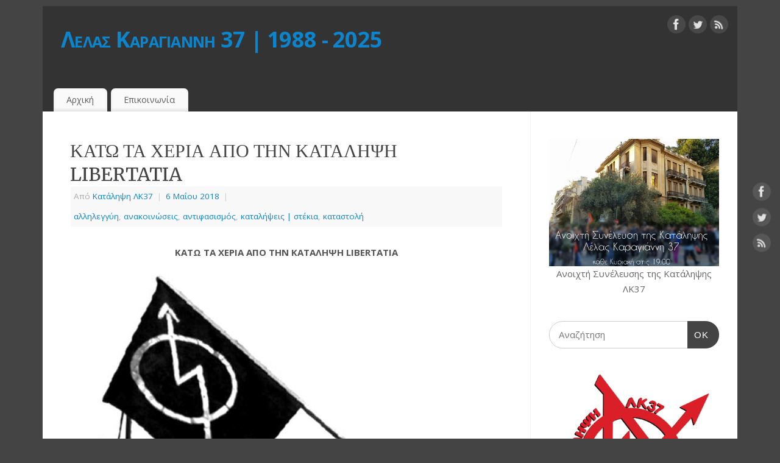

--- FILE ---
content_type: text/html; charset=UTF-8
request_url: http://lk37.squathost.com/2018/05/06/%CE%BA%CE%B1%CF%84%CF%89-%CF%84%CE%B1-%CF%87%CE%B5%CF%81%CE%B9%CE%B1-%CE%B1%CF%80%CE%BF-%CF%84%CE%B7%CE%BD-%CE%BA%CE%B1%CF%84%CE%B1%CE%BB%CE%B7%CF%88%CE%B7-libertatia-2/
body_size: 11755
content:
<!DOCTYPE html>
<html lang="el">
<head>
<meta http-equiv="Content-Type" content="text/html; charset=UTF-8" />
<meta name="viewport" content="width=device-width, user-scalable=no, initial-scale=1.0, minimum-scale=1.0, maximum-scale=1.0">
<link rel="profile" href="http://gmpg.org/xfn/11" />
<link rel="pingback" href="http://lk37.squathost.com/xmlrpc.php" />
<title>ΚΑΤΩ ΤΑ ΧΕΡΙΑ ΑΠΟ ΤΗΝ ΚΑΤΑΛΗΨΗ LIBERTATIA &#8211; Λέλας Καραγιάννη 37 | 1988 &#8211; 2025</title>
<meta name='robots' content='max-image-preview:large' />
<link rel='dns-prefetch' href='//fonts.googleapis.com' />
<link rel="alternate" type="application/rss+xml" title="Ροή RSS &raquo; Λέλας Καραγιάννη 37 | 1988 - 2025" href="http://lk37.squathost.com/feed/" />
<link rel="alternate" type="application/rss+xml" title="Ροή Σχολίων &raquo; Λέλας Καραγιάννη 37 | 1988 - 2025" href="http://lk37.squathost.com/comments/feed/" />
<link rel="alternate" type="application/rss+xml" title="Ροή Σχολίων Λέλας Καραγιάννη 37 | 1988 - 2025 &raquo; ΚΑΤΩ ΤΑ ΧΕΡΙΑ ΑΠΟ ΤΗΝ ΚΑΤΑΛΗΨΗ LIBERTATIA" href="http://lk37.squathost.com/2018/05/06/%ce%ba%ce%b1%cf%84%cf%89-%cf%84%ce%b1-%cf%87%ce%b5%cf%81%ce%b9%ce%b1-%ce%b1%cf%80%ce%bf-%cf%84%ce%b7%ce%bd-%ce%ba%ce%b1%cf%84%ce%b1%ce%bb%ce%b7%cf%88%ce%b7-libertatia-2/feed/" />
<script type="text/javascript">
window._wpemojiSettings = {"baseUrl":"https:\/\/s.w.org\/images\/core\/emoji\/14.0.0\/72x72\/","ext":".png","svgUrl":"https:\/\/s.w.org\/images\/core\/emoji\/14.0.0\/svg\/","svgExt":".svg","source":{"concatemoji":"http:\/\/lk37.squathost.com\/wp-includes\/js\/wp-emoji-release.min.js?ver=6.1.9"}};
/*! This file is auto-generated */
!function(e,a,t){var n,r,o,i=a.createElement("canvas"),p=i.getContext&&i.getContext("2d");function s(e,t){var a=String.fromCharCode,e=(p.clearRect(0,0,i.width,i.height),p.fillText(a.apply(this,e),0,0),i.toDataURL());return p.clearRect(0,0,i.width,i.height),p.fillText(a.apply(this,t),0,0),e===i.toDataURL()}function c(e){var t=a.createElement("script");t.src=e,t.defer=t.type="text/javascript",a.getElementsByTagName("head")[0].appendChild(t)}for(o=Array("flag","emoji"),t.supports={everything:!0,everythingExceptFlag:!0},r=0;r<o.length;r++)t.supports[o[r]]=function(e){if(p&&p.fillText)switch(p.textBaseline="top",p.font="600 32px Arial",e){case"flag":return s([127987,65039,8205,9895,65039],[127987,65039,8203,9895,65039])?!1:!s([55356,56826,55356,56819],[55356,56826,8203,55356,56819])&&!s([55356,57332,56128,56423,56128,56418,56128,56421,56128,56430,56128,56423,56128,56447],[55356,57332,8203,56128,56423,8203,56128,56418,8203,56128,56421,8203,56128,56430,8203,56128,56423,8203,56128,56447]);case"emoji":return!s([129777,127995,8205,129778,127999],[129777,127995,8203,129778,127999])}return!1}(o[r]),t.supports.everything=t.supports.everything&&t.supports[o[r]],"flag"!==o[r]&&(t.supports.everythingExceptFlag=t.supports.everythingExceptFlag&&t.supports[o[r]]);t.supports.everythingExceptFlag=t.supports.everythingExceptFlag&&!t.supports.flag,t.DOMReady=!1,t.readyCallback=function(){t.DOMReady=!0},t.supports.everything||(n=function(){t.readyCallback()},a.addEventListener?(a.addEventListener("DOMContentLoaded",n,!1),e.addEventListener("load",n,!1)):(e.attachEvent("onload",n),a.attachEvent("onreadystatechange",function(){"complete"===a.readyState&&t.readyCallback()})),(e=t.source||{}).concatemoji?c(e.concatemoji):e.wpemoji&&e.twemoji&&(c(e.twemoji),c(e.wpemoji)))}(window,document,window._wpemojiSettings);
</script>
<style type="text/css">
img.wp-smiley,
img.emoji {
	display: inline !important;
	border: none !important;
	box-shadow: none !important;
	height: 1em !important;
	width: 1em !important;
	margin: 0 0.07em !important;
	vertical-align: -0.1em !important;
	background: none !important;
	padding: 0 !important;
}
</style>
	<link rel='stylesheet' id='wp-block-library-css' href='http://lk37.squathost.com/wp-includes/css/dist/block-library/style.min.css?ver=6.1.9' type='text/css' media='all' />
<link rel='stylesheet' id='classic-theme-styles-css' href='http://lk37.squathost.com/wp-includes/css/classic-themes.min.css?ver=1' type='text/css' media='all' />
<style id='global-styles-inline-css' type='text/css'>
body{--wp--preset--color--black: #000000;--wp--preset--color--cyan-bluish-gray: #abb8c3;--wp--preset--color--white: #ffffff;--wp--preset--color--pale-pink: #f78da7;--wp--preset--color--vivid-red: #cf2e2e;--wp--preset--color--luminous-vivid-orange: #ff6900;--wp--preset--color--luminous-vivid-amber: #fcb900;--wp--preset--color--light-green-cyan: #7bdcb5;--wp--preset--color--vivid-green-cyan: #00d084;--wp--preset--color--pale-cyan-blue: #8ed1fc;--wp--preset--color--vivid-cyan-blue: #0693e3;--wp--preset--color--vivid-purple: #9b51e0;--wp--preset--gradient--vivid-cyan-blue-to-vivid-purple: linear-gradient(135deg,rgba(6,147,227,1) 0%,rgb(155,81,224) 100%);--wp--preset--gradient--light-green-cyan-to-vivid-green-cyan: linear-gradient(135deg,rgb(122,220,180) 0%,rgb(0,208,130) 100%);--wp--preset--gradient--luminous-vivid-amber-to-luminous-vivid-orange: linear-gradient(135deg,rgba(252,185,0,1) 0%,rgba(255,105,0,1) 100%);--wp--preset--gradient--luminous-vivid-orange-to-vivid-red: linear-gradient(135deg,rgba(255,105,0,1) 0%,rgb(207,46,46) 100%);--wp--preset--gradient--very-light-gray-to-cyan-bluish-gray: linear-gradient(135deg,rgb(238,238,238) 0%,rgb(169,184,195) 100%);--wp--preset--gradient--cool-to-warm-spectrum: linear-gradient(135deg,rgb(74,234,220) 0%,rgb(151,120,209) 20%,rgb(207,42,186) 40%,rgb(238,44,130) 60%,rgb(251,105,98) 80%,rgb(254,248,76) 100%);--wp--preset--gradient--blush-light-purple: linear-gradient(135deg,rgb(255,206,236) 0%,rgb(152,150,240) 100%);--wp--preset--gradient--blush-bordeaux: linear-gradient(135deg,rgb(254,205,165) 0%,rgb(254,45,45) 50%,rgb(107,0,62) 100%);--wp--preset--gradient--luminous-dusk: linear-gradient(135deg,rgb(255,203,112) 0%,rgb(199,81,192) 50%,rgb(65,88,208) 100%);--wp--preset--gradient--pale-ocean: linear-gradient(135deg,rgb(255,245,203) 0%,rgb(182,227,212) 50%,rgb(51,167,181) 100%);--wp--preset--gradient--electric-grass: linear-gradient(135deg,rgb(202,248,128) 0%,rgb(113,206,126) 100%);--wp--preset--gradient--midnight: linear-gradient(135deg,rgb(2,3,129) 0%,rgb(40,116,252) 100%);--wp--preset--duotone--dark-grayscale: url('#wp-duotone-dark-grayscale');--wp--preset--duotone--grayscale: url('#wp-duotone-grayscale');--wp--preset--duotone--purple-yellow: url('#wp-duotone-purple-yellow');--wp--preset--duotone--blue-red: url('#wp-duotone-blue-red');--wp--preset--duotone--midnight: url('#wp-duotone-midnight');--wp--preset--duotone--magenta-yellow: url('#wp-duotone-magenta-yellow');--wp--preset--duotone--purple-green: url('#wp-duotone-purple-green');--wp--preset--duotone--blue-orange: url('#wp-duotone-blue-orange');--wp--preset--font-size--small: 13px;--wp--preset--font-size--medium: 20px;--wp--preset--font-size--large: 36px;--wp--preset--font-size--x-large: 42px;--wp--preset--spacing--20: 0.44rem;--wp--preset--spacing--30: 0.67rem;--wp--preset--spacing--40: 1rem;--wp--preset--spacing--50: 1.5rem;--wp--preset--spacing--60: 2.25rem;--wp--preset--spacing--70: 3.38rem;--wp--preset--spacing--80: 5.06rem;}:where(.is-layout-flex){gap: 0.5em;}body .is-layout-flow > .alignleft{float: left;margin-inline-start: 0;margin-inline-end: 2em;}body .is-layout-flow > .alignright{float: right;margin-inline-start: 2em;margin-inline-end: 0;}body .is-layout-flow > .aligncenter{margin-left: auto !important;margin-right: auto !important;}body .is-layout-constrained > .alignleft{float: left;margin-inline-start: 0;margin-inline-end: 2em;}body .is-layout-constrained > .alignright{float: right;margin-inline-start: 2em;margin-inline-end: 0;}body .is-layout-constrained > .aligncenter{margin-left: auto !important;margin-right: auto !important;}body .is-layout-constrained > :where(:not(.alignleft):not(.alignright):not(.alignfull)){max-width: var(--wp--style--global--content-size);margin-left: auto !important;margin-right: auto !important;}body .is-layout-constrained > .alignwide{max-width: var(--wp--style--global--wide-size);}body .is-layout-flex{display: flex;}body .is-layout-flex{flex-wrap: wrap;align-items: center;}body .is-layout-flex > *{margin: 0;}:where(.wp-block-columns.is-layout-flex){gap: 2em;}.has-black-color{color: var(--wp--preset--color--black) !important;}.has-cyan-bluish-gray-color{color: var(--wp--preset--color--cyan-bluish-gray) !important;}.has-white-color{color: var(--wp--preset--color--white) !important;}.has-pale-pink-color{color: var(--wp--preset--color--pale-pink) !important;}.has-vivid-red-color{color: var(--wp--preset--color--vivid-red) !important;}.has-luminous-vivid-orange-color{color: var(--wp--preset--color--luminous-vivid-orange) !important;}.has-luminous-vivid-amber-color{color: var(--wp--preset--color--luminous-vivid-amber) !important;}.has-light-green-cyan-color{color: var(--wp--preset--color--light-green-cyan) !important;}.has-vivid-green-cyan-color{color: var(--wp--preset--color--vivid-green-cyan) !important;}.has-pale-cyan-blue-color{color: var(--wp--preset--color--pale-cyan-blue) !important;}.has-vivid-cyan-blue-color{color: var(--wp--preset--color--vivid-cyan-blue) !important;}.has-vivid-purple-color{color: var(--wp--preset--color--vivid-purple) !important;}.has-black-background-color{background-color: var(--wp--preset--color--black) !important;}.has-cyan-bluish-gray-background-color{background-color: var(--wp--preset--color--cyan-bluish-gray) !important;}.has-white-background-color{background-color: var(--wp--preset--color--white) !important;}.has-pale-pink-background-color{background-color: var(--wp--preset--color--pale-pink) !important;}.has-vivid-red-background-color{background-color: var(--wp--preset--color--vivid-red) !important;}.has-luminous-vivid-orange-background-color{background-color: var(--wp--preset--color--luminous-vivid-orange) !important;}.has-luminous-vivid-amber-background-color{background-color: var(--wp--preset--color--luminous-vivid-amber) !important;}.has-light-green-cyan-background-color{background-color: var(--wp--preset--color--light-green-cyan) !important;}.has-vivid-green-cyan-background-color{background-color: var(--wp--preset--color--vivid-green-cyan) !important;}.has-pale-cyan-blue-background-color{background-color: var(--wp--preset--color--pale-cyan-blue) !important;}.has-vivid-cyan-blue-background-color{background-color: var(--wp--preset--color--vivid-cyan-blue) !important;}.has-vivid-purple-background-color{background-color: var(--wp--preset--color--vivid-purple) !important;}.has-black-border-color{border-color: var(--wp--preset--color--black) !important;}.has-cyan-bluish-gray-border-color{border-color: var(--wp--preset--color--cyan-bluish-gray) !important;}.has-white-border-color{border-color: var(--wp--preset--color--white) !important;}.has-pale-pink-border-color{border-color: var(--wp--preset--color--pale-pink) !important;}.has-vivid-red-border-color{border-color: var(--wp--preset--color--vivid-red) !important;}.has-luminous-vivid-orange-border-color{border-color: var(--wp--preset--color--luminous-vivid-orange) !important;}.has-luminous-vivid-amber-border-color{border-color: var(--wp--preset--color--luminous-vivid-amber) !important;}.has-light-green-cyan-border-color{border-color: var(--wp--preset--color--light-green-cyan) !important;}.has-vivid-green-cyan-border-color{border-color: var(--wp--preset--color--vivid-green-cyan) !important;}.has-pale-cyan-blue-border-color{border-color: var(--wp--preset--color--pale-cyan-blue) !important;}.has-vivid-cyan-blue-border-color{border-color: var(--wp--preset--color--vivid-cyan-blue) !important;}.has-vivid-purple-border-color{border-color: var(--wp--preset--color--vivid-purple) !important;}.has-vivid-cyan-blue-to-vivid-purple-gradient-background{background: var(--wp--preset--gradient--vivid-cyan-blue-to-vivid-purple) !important;}.has-light-green-cyan-to-vivid-green-cyan-gradient-background{background: var(--wp--preset--gradient--light-green-cyan-to-vivid-green-cyan) !important;}.has-luminous-vivid-amber-to-luminous-vivid-orange-gradient-background{background: var(--wp--preset--gradient--luminous-vivid-amber-to-luminous-vivid-orange) !important;}.has-luminous-vivid-orange-to-vivid-red-gradient-background{background: var(--wp--preset--gradient--luminous-vivid-orange-to-vivid-red) !important;}.has-very-light-gray-to-cyan-bluish-gray-gradient-background{background: var(--wp--preset--gradient--very-light-gray-to-cyan-bluish-gray) !important;}.has-cool-to-warm-spectrum-gradient-background{background: var(--wp--preset--gradient--cool-to-warm-spectrum) !important;}.has-blush-light-purple-gradient-background{background: var(--wp--preset--gradient--blush-light-purple) !important;}.has-blush-bordeaux-gradient-background{background: var(--wp--preset--gradient--blush-bordeaux) !important;}.has-luminous-dusk-gradient-background{background: var(--wp--preset--gradient--luminous-dusk) !important;}.has-pale-ocean-gradient-background{background: var(--wp--preset--gradient--pale-ocean) !important;}.has-electric-grass-gradient-background{background: var(--wp--preset--gradient--electric-grass) !important;}.has-midnight-gradient-background{background: var(--wp--preset--gradient--midnight) !important;}.has-small-font-size{font-size: var(--wp--preset--font-size--small) !important;}.has-medium-font-size{font-size: var(--wp--preset--font-size--medium) !important;}.has-large-font-size{font-size: var(--wp--preset--font-size--large) !important;}.has-x-large-font-size{font-size: var(--wp--preset--font-size--x-large) !important;}
.wp-block-navigation a:where(:not(.wp-element-button)){color: inherit;}
:where(.wp-block-columns.is-layout-flex){gap: 2em;}
.wp-block-pullquote{font-size: 1.5em;line-height: 1.6;}
</style>
<link rel='stylesheet' id='mantra-style-css' href='http://lk37.squathost.com/wp-content/themes/mantra/style.css?ver=3.3.1' type='text/css' media='all' />
<style id='mantra-style-inline-css' type='text/css'>
 #wrapper { max-width: 1140px; } #content { width: 100%; max-width:800px; max-width: calc( 100% - 340px ); } #primary, #secondary { width:340px; } #primary .widget-title, #secondary .widget-title { margin-right: -2em; text-align: left; } html { font-size:15px; } body, input, textarea {font-family:"Open Sans"; } #content h1.entry-title a, #content h2.entry-title a, #content h1.entry-title, #content h2.entry-title, #front-text1 h2, #front-text2 h2 {font-family: "Merriweather"; } .widget-area {font-family:"Open Sans"; } .entry-content h1, .entry-content h2, .entry-content h3, .entry-content h4, .entry-content h5, .entry-content h6 {font-family:"Merriweather"; } .nocomments, .nocomments2 {display:none;} #header-container > div { margin-top:30px; } #header-container > div { margin-left:30px; } body { background-color:#444444 !important; } #header { background-color:#333333; } #footer { background-color:#222222; } #footer2 { background-color:#171717; } #site-title span a { color:#0D85CC; } #site-description { color:#999999; } #content, .column-text, #front-text3, #front-text4 { color:#555555 ;} .widget-area a:link, .widget-area a:visited, a:link, a:visited ,#searchform #s:hover, #container #s:hover, #access a:hover, #wp-calendar tbody td a, #site-info a, #site-copyright a, #access li:hover > a, #access ul ul:hover > a { color:#0D85CC; } a:hover, .entry-meta a:hover, .entry-utility a:hover, .widget-area a:hover { color:#12a7ff; } #content .entry-title a, #content .entry-title, #content h1, #content h2, #content h3, #content h4, #content h5, #content h6 { color:#444444; } #content .entry-title a:hover { color:#000000; } .widget-title { background-color:#444444; } .widget-title { color:#FFFFFF; } #footer-widget-area .widget-title { color:#FFFFFF; } #footer-widget-area a { color:#666666; } #footer-widget-area a:hover { color:#888888; } #content .wp-caption { background-image:url(http://lk37.squathost.com/wp-content/themes/mantra/resources/images/pins/Pin2.png); } .entry-content p:not(:last-child), .entry-content ul, .entry-summary ul, .entry-content ol, .entry-summary ol { margin-bottom:1.5em;} .entry-meta .entry-time { display:none; } #branding { height:125px ;} 
/* Mantra Custom CSS */ 
</style>
<link rel='stylesheet' id='mantra-googlefont-css' href='//fonts.googleapis.com/css?family=Open+Sans%3A400%2C700&#038;ver=6.1.9' type='text/css' media='all' />
<link rel='stylesheet' id='mantra-googlefont-title-css' href='//fonts.googleapis.com/css?family=Merriweather%3A400%2C700&#038;ver=6.1.9' type='text/css' media='all' />
<link rel='stylesheet' id='mantra-googlefont-side-css' href='//fonts.googleapis.com/css?family=Open+Sans%3A400%2C700&#038;ver=6.1.9' type='text/css' media='all' />
<link rel='stylesheet' id='mantra-googlefont-headings-css' href='//fonts.googleapis.com/css?family=Merriweather%3A400%2C700&#038;ver=6.1.9' type='text/css' media='all' />
<link rel='stylesheet' id='mantra-mobile-css' href='http://lk37.squathost.com/wp-content/themes/mantra/resources/css/style-mobile.css?ver=3.3.1' type='text/css' media='all' />
<script type='text/javascript' src='http://lk37.squathost.com/wp-includes/js/jquery/jquery.min.js?ver=3.6.1' id='jquery-core-js'></script>
<script type='text/javascript' src='http://lk37.squathost.com/wp-includes/js/jquery/jquery-migrate.min.js?ver=3.3.2' id='jquery-migrate-js'></script>
<script type='text/javascript' id='mantra-frontend-js-extra'>
/* <![CDATA[ */
var mantra_options = {"responsive":"1","image_class":"imageNone","equalize_sidebars":"0"};
/* ]]> */
</script>
<script type='text/javascript' src='http://lk37.squathost.com/wp-content/themes/mantra/resources/js/frontend.js?ver=3.3.1' id='mantra-frontend-js'></script>
<link rel="https://api.w.org/" href="http://lk37.squathost.com/wp-json/" /><link rel="alternate" type="application/json" href="http://lk37.squathost.com/wp-json/wp/v2/posts/904" /><link rel="EditURI" type="application/rsd+xml" title="RSD" href="http://lk37.squathost.com/xmlrpc.php?rsd" />
<link rel="wlwmanifest" type="application/wlwmanifest+xml" href="http://lk37.squathost.com/wp-includes/wlwmanifest.xml" />
<meta name="generator" content="WordPress 6.1.9" />
<link rel="canonical" href="http://lk37.squathost.com/2018/05/06/%ce%ba%ce%b1%cf%84%cf%89-%cf%84%ce%b1-%cf%87%ce%b5%cf%81%ce%b9%ce%b1-%ce%b1%cf%80%ce%bf-%cf%84%ce%b7%ce%bd-%ce%ba%ce%b1%cf%84%ce%b1%ce%bb%ce%b7%cf%88%ce%b7-libertatia-2/" />
<link rel='shortlink' href='http://lk37.squathost.com/?p=904' />
<link rel="alternate" type="application/json+oembed" href="http://lk37.squathost.com/wp-json/oembed/1.0/embed?url=http%3A%2F%2Flk37.squathost.com%2F2018%2F05%2F06%2F%25ce%25ba%25ce%25b1%25cf%2584%25cf%2589-%25cf%2584%25ce%25b1-%25cf%2587%25ce%25b5%25cf%2581%25ce%25b9%25ce%25b1-%25ce%25b1%25cf%2580%25ce%25bf-%25cf%2584%25ce%25b7%25ce%25bd-%25ce%25ba%25ce%25b1%25cf%2584%25ce%25b1%25ce%25bb%25ce%25b7%25cf%2588%25ce%25b7-libertatia-2%2F" />
<link rel="alternate" type="text/xml+oembed" href="http://lk37.squathost.com/wp-json/oembed/1.0/embed?url=http%3A%2F%2Flk37.squathost.com%2F2018%2F05%2F06%2F%25ce%25ba%25ce%25b1%25cf%2584%25cf%2589-%25cf%2584%25ce%25b1-%25cf%2587%25ce%25b5%25cf%2581%25ce%25b9%25ce%25b1-%25ce%25b1%25cf%2580%25ce%25bf-%25cf%2584%25ce%25b7%25ce%25bd-%25ce%25ba%25ce%25b1%25cf%2584%25ce%25b1%25ce%25bb%25ce%25b7%25cf%2588%25ce%25b7-libertatia-2%2F&#038;format=xml" />
<!--[if lte IE 8]> <style type="text/css" media="screen"> #access ul li, .edit-link a , #footer-widget-area .widget-title, .entry-meta,.entry-meta .comments-link, .short-button-light, .short-button-dark ,.short-button-color ,blockquote { position:relative; behavior: url(http://lk37.squathost.com/wp-content/themes/mantra/resources/js/PIE/PIE.php); } #access ul ul { -pie-box-shadow:0px 5px 5px #999; } #access ul li.current_page_item, #access ul li.current-menu-item , #access ul li ,#access ul ul ,#access ul ul li, .commentlist li.comment ,.commentlist .avatar, .nivo-caption, .theme-default .nivoSlider { behavior: url(http://lk37.squathost.com/wp-content/themes/mantra/resources/js/PIE/PIE.php); } </style> <![endif]--><style type="text/css" id="custom-background-css">
body.custom-background { background-color: #ffffff; }
</style>
	<link rel="icon" href="http://lk37.squathost.com/wp-content/uploads/cropped-Λογοτυπο-ΛΚ37-NoPasaran-PNGSite-32x32.png" sizes="32x32" />
<link rel="icon" href="http://lk37.squathost.com/wp-content/uploads/cropped-Λογοτυπο-ΛΚ37-NoPasaran-PNGSite-192x192.png" sizes="192x192" />
<link rel="apple-touch-icon" href="http://lk37.squathost.com/wp-content/uploads/cropped-Λογοτυπο-ΛΚ37-NoPasaran-PNGSite-180x180.png" />
<meta name="msapplication-TileImage" content="http://lk37.squathost.com/wp-content/uploads/cropped-Λογοτυπο-ΛΚ37-NoPasaran-PNGSite-270x270.png" />
<!--[if lt IE 9]>
	<script>
	document.createElement('header');
	document.createElement('nav');
	document.createElement('section');
	document.createElement('article');
	document.createElement('aside');
	document.createElement('footer');
	document.createElement('hgroup');
	</script>
	<![endif]--> </head>
<body class="post-template-default single single-post postid-904 single-format-standard custom-background mantra-image-none mantra-caption-light mantra-hratio-0 mantra-sidebar-right mantra-menu-left">
	<svg xmlns="http://www.w3.org/2000/svg" viewBox="0 0 0 0" width="0" height="0" focusable="false" role="none" style="visibility: hidden; position: absolute; left: -9999px; overflow: hidden;" ><defs><filter id="wp-duotone-dark-grayscale"><feColorMatrix color-interpolation-filters="sRGB" type="matrix" values=" .299 .587 .114 0 0 .299 .587 .114 0 0 .299 .587 .114 0 0 .299 .587 .114 0 0 " /><feComponentTransfer color-interpolation-filters="sRGB" ><feFuncR type="table" tableValues="0 0.49803921568627" /><feFuncG type="table" tableValues="0 0.49803921568627" /><feFuncB type="table" tableValues="0 0.49803921568627" /><feFuncA type="table" tableValues="1 1" /></feComponentTransfer><feComposite in2="SourceGraphic" operator="in" /></filter></defs></svg><svg xmlns="http://www.w3.org/2000/svg" viewBox="0 0 0 0" width="0" height="0" focusable="false" role="none" style="visibility: hidden; position: absolute; left: -9999px; overflow: hidden;" ><defs><filter id="wp-duotone-grayscale"><feColorMatrix color-interpolation-filters="sRGB" type="matrix" values=" .299 .587 .114 0 0 .299 .587 .114 0 0 .299 .587 .114 0 0 .299 .587 .114 0 0 " /><feComponentTransfer color-interpolation-filters="sRGB" ><feFuncR type="table" tableValues="0 1" /><feFuncG type="table" tableValues="0 1" /><feFuncB type="table" tableValues="0 1" /><feFuncA type="table" tableValues="1 1" /></feComponentTransfer><feComposite in2="SourceGraphic" operator="in" /></filter></defs></svg><svg xmlns="http://www.w3.org/2000/svg" viewBox="0 0 0 0" width="0" height="0" focusable="false" role="none" style="visibility: hidden; position: absolute; left: -9999px; overflow: hidden;" ><defs><filter id="wp-duotone-purple-yellow"><feColorMatrix color-interpolation-filters="sRGB" type="matrix" values=" .299 .587 .114 0 0 .299 .587 .114 0 0 .299 .587 .114 0 0 .299 .587 .114 0 0 " /><feComponentTransfer color-interpolation-filters="sRGB" ><feFuncR type="table" tableValues="0.54901960784314 0.98823529411765" /><feFuncG type="table" tableValues="0 1" /><feFuncB type="table" tableValues="0.71764705882353 0.25490196078431" /><feFuncA type="table" tableValues="1 1" /></feComponentTransfer><feComposite in2="SourceGraphic" operator="in" /></filter></defs></svg><svg xmlns="http://www.w3.org/2000/svg" viewBox="0 0 0 0" width="0" height="0" focusable="false" role="none" style="visibility: hidden; position: absolute; left: -9999px; overflow: hidden;" ><defs><filter id="wp-duotone-blue-red"><feColorMatrix color-interpolation-filters="sRGB" type="matrix" values=" .299 .587 .114 0 0 .299 .587 .114 0 0 .299 .587 .114 0 0 .299 .587 .114 0 0 " /><feComponentTransfer color-interpolation-filters="sRGB" ><feFuncR type="table" tableValues="0 1" /><feFuncG type="table" tableValues="0 0.27843137254902" /><feFuncB type="table" tableValues="0.5921568627451 0.27843137254902" /><feFuncA type="table" tableValues="1 1" /></feComponentTransfer><feComposite in2="SourceGraphic" operator="in" /></filter></defs></svg><svg xmlns="http://www.w3.org/2000/svg" viewBox="0 0 0 0" width="0" height="0" focusable="false" role="none" style="visibility: hidden; position: absolute; left: -9999px; overflow: hidden;" ><defs><filter id="wp-duotone-midnight"><feColorMatrix color-interpolation-filters="sRGB" type="matrix" values=" .299 .587 .114 0 0 .299 .587 .114 0 0 .299 .587 .114 0 0 .299 .587 .114 0 0 " /><feComponentTransfer color-interpolation-filters="sRGB" ><feFuncR type="table" tableValues="0 0" /><feFuncG type="table" tableValues="0 0.64705882352941" /><feFuncB type="table" tableValues="0 1" /><feFuncA type="table" tableValues="1 1" /></feComponentTransfer><feComposite in2="SourceGraphic" operator="in" /></filter></defs></svg><svg xmlns="http://www.w3.org/2000/svg" viewBox="0 0 0 0" width="0" height="0" focusable="false" role="none" style="visibility: hidden; position: absolute; left: -9999px; overflow: hidden;" ><defs><filter id="wp-duotone-magenta-yellow"><feColorMatrix color-interpolation-filters="sRGB" type="matrix" values=" .299 .587 .114 0 0 .299 .587 .114 0 0 .299 .587 .114 0 0 .299 .587 .114 0 0 " /><feComponentTransfer color-interpolation-filters="sRGB" ><feFuncR type="table" tableValues="0.78039215686275 1" /><feFuncG type="table" tableValues="0 0.94901960784314" /><feFuncB type="table" tableValues="0.35294117647059 0.47058823529412" /><feFuncA type="table" tableValues="1 1" /></feComponentTransfer><feComposite in2="SourceGraphic" operator="in" /></filter></defs></svg><svg xmlns="http://www.w3.org/2000/svg" viewBox="0 0 0 0" width="0" height="0" focusable="false" role="none" style="visibility: hidden; position: absolute; left: -9999px; overflow: hidden;" ><defs><filter id="wp-duotone-purple-green"><feColorMatrix color-interpolation-filters="sRGB" type="matrix" values=" .299 .587 .114 0 0 .299 .587 .114 0 0 .299 .587 .114 0 0 .299 .587 .114 0 0 " /><feComponentTransfer color-interpolation-filters="sRGB" ><feFuncR type="table" tableValues="0.65098039215686 0.40392156862745" /><feFuncG type="table" tableValues="0 1" /><feFuncB type="table" tableValues="0.44705882352941 0.4" /><feFuncA type="table" tableValues="1 1" /></feComponentTransfer><feComposite in2="SourceGraphic" operator="in" /></filter></defs></svg><svg xmlns="http://www.w3.org/2000/svg" viewBox="0 0 0 0" width="0" height="0" focusable="false" role="none" style="visibility: hidden; position: absolute; left: -9999px; overflow: hidden;" ><defs><filter id="wp-duotone-blue-orange"><feColorMatrix color-interpolation-filters="sRGB" type="matrix" values=" .299 .587 .114 0 0 .299 .587 .114 0 0 .299 .587 .114 0 0 .299 .587 .114 0 0 " /><feComponentTransfer color-interpolation-filters="sRGB" ><feFuncR type="table" tableValues="0.098039215686275 1" /><feFuncG type="table" tableValues="0 0.66274509803922" /><feFuncB type="table" tableValues="0.84705882352941 0.41960784313725" /><feFuncA type="table" tableValues="1 1" /></feComponentTransfer><feComposite in2="SourceGraphic" operator="in" /></filter></defs></svg>    <div id="toTop"><i class="crycon-back2top"></i> </div>
		
<div id="wrapper" class="hfeed">


<header id="header">

		<div id="masthead">

			<div id="branding" role="banner" >

				
	<div id="header-container">

				<div>
				<div id="site-title">
					<span> <a href="http://lk37.squathost.com/" title="Λέλας Καραγιάννη 37 | 1988 &#8211; 2025" rel="home">Λέλας Καραγιάννη 37 | 1988 - 2025</a> </span>
				</div>
				<div id="site-description" ></div>
			</div> 	<div class="socials" id="sheader">
	
			<a target="_blank" rel="nofollow" href="https://www.facebook.com/Profile_or_Page" class="socialicons social-Facebook" title="Facebook">
				<img alt="Facebook" src="http://lk37.squathost.com/wp-content/themes/mantra/resources/images/socials/Facebook.png" />
			</a>
            
			<a target="_blank" rel="nofollow" href="https://twitter.com/username" class="socialicons social-Twitter" title="Twitter">
				<img alt="Twitter" src="http://lk37.squathost.com/wp-content/themes/mantra/resources/images/socials/Twitter.png" />
			</a>
            
			<a target="_blank" rel="nofollow" href="http://mydomain.tld/feed/" class="socialicons social-RSS" title="RSS">
				<img alt="RSS" src="http://lk37.squathost.com/wp-content/themes/mantra/resources/images/socials/RSS.png" />
			</a>
            	</div>
		</div> <!-- #header-container -->
					<div style="clear:both;"></div>

			</div><!-- #branding -->

            <a id="nav-toggle"><span>&nbsp; Μενού</span></a>
			<nav id="access" class="jssafe" role="navigation">

					<div class="skip-link screen-reader-text"><a href="#content" title="Μετάβαση στο περιεχόμενο">Μετάβαση στο περιεχόμενο</a></div>
	<div class="menu"><ul id="prime_nav" class="menu"><li id="menu-item-3087" class="menu-item menu-item-type-custom menu-item-object-custom menu-item-home menu-item-3087"><a href="https://lk37.squathost.com">Αρχική</a></li>
<li id="menu-item-3088" class="menu-item menu-item-type-post_type menu-item-object-page menu-item-3088"><a href="http://lk37.squathost.com/%ce%b5%cf%80%ce%b9%ce%ba%ce%bf%ce%b9%ce%bd%cf%89%ce%bd%ce%af%ce%b1/">Επικοινωνία</a></li>
</ul></div>
			</nav><!-- #access -->

		</div><!-- #masthead -->

	<div style="clear:both;"> </div>

</header><!-- #header -->
<div id="main" class="main">
	<div  id="forbottom" >
			<div class="socials" id="smenur">
	
			<a target="_blank" rel="nofollow" href="https://www.facebook.com/Profile_or_Page" class="socialicons social-Facebook" title="Facebook">
				<img alt="Facebook" src="http://lk37.squathost.com/wp-content/themes/mantra/resources/images/socials/Facebook.png" />
			</a>
            
			<a target="_blank" rel="nofollow" href="https://twitter.com/username" class="socialicons social-Twitter" title="Twitter">
				<img alt="Twitter" src="http://lk37.squathost.com/wp-content/themes/mantra/resources/images/socials/Twitter.png" />
			</a>
            
			<a target="_blank" rel="nofollow" href="http://mydomain.tld/feed/" class="socialicons social-RSS" title="RSS">
				<img alt="RSS" src="http://lk37.squathost.com/wp-content/themes/mantra/resources/images/socials/RSS.png" />
			</a>
            	</div>
	
		<div style="clear:both;"> </div>

		
		<section id="container">
			<div id="content" role="main">

			

				<div id="nav-above" class="navigation">
					<div class="nav-previous"><a href="http://lk37.squathost.com/2018/05/02/%ce%b5%ce%ba%ce%b4%ce%b7%ce%bb%cf%89%cf%83%ce%b7-%ce%bf%ce%bc%ce%ac%ce%b4%ce%b1-%ce%b5%ce%bd%ce%ac%ce%bd%cf%84%ce%b9%ce%b1-%cf%83%cf%84%ce%b7%ce%bd-%cf%80%ce%b1%cf%84%cf%81%ce%b9%ce%b1%cf%81%cf%87/" rel="prev"><span class="meta-nav">&laquo;</span> ΕΚΔΗΛΩΣΗ της ομάδας ενάντια στην Πατριαρχία &#8211; Αναρχική Πολιτική Οργάνωση</a></div>
					<div class="nav-next"><a href="http://lk37.squathost.com/2018/05/15/%ce%b1%ce%bb%ce%bb%ce%b7%ce%bb%ce%b5%ce%b3%ce%b3%cf%8d%ce%b7-%cf%83%cf%84%ce%b7%ce%bd-%ce%bc%ce%b1%cf%87%cf%8c%ce%bc%ce%b5%ce%bd%ce%b7-%cf%80%ce%b1%ce%bb%ce%b1%ce%b9%cf%83%cf%84%ce%af%ce%bd%ce%b7/" rel="next">Αλληλεγγύη στην μαχόμενη Παλαιστίνη <span class="meta-nav">&raquo;</span></a></div>
				</div><!-- #nav-above -->

				<article id="post-904" class="post-904 post type-post status-publish format-standard hentry category-20 category-19 category-3 category-4 category-15">
					<h1 class="entry-title">ΚΑΤΩ ΤΑ ΧΕΡΙΑ ΑΠΟ ΤΗΝ ΚΑΤΑΛΗΨΗ LIBERTATIA</h1>
										<div class="entry-meta">
						 <span class="author vcard" > Από <a class="url fn n" rel="author" href="http://lk37.squathost.com/author/adm3n_l3las/" title="Δείτε όλα τα άρθρα από Κατάληψη ΛΚ37">Κατάληψη ΛΚ37</a> <span class="bl_sep">|</span></span>  <time class="onDate date published" datetime="2018-05-06T16:27:07+03:00"> <a href="http://lk37.squathost.com/2018/05/06/%ce%ba%ce%b1%cf%84%cf%89-%cf%84%ce%b1-%cf%87%ce%b5%cf%81%ce%b9%ce%b1-%ce%b1%cf%80%ce%bf-%cf%84%ce%b7%ce%bd-%ce%ba%ce%b1%cf%84%ce%b1%ce%bb%ce%b7%cf%88%ce%b7-libertatia-2/" title="16:27" rel="bookmark"><span class="entry-date">6 Μαΐου 2018</span> <span class="entry-time"> - 16:27</span></a> </time><span class="bl_sep">|</span><time class="updated"  datetime="2018-05-06T16:29:44+03:00">6 Μαΐου 2018</time> <span class="bl_categ"> <a href="http://lk37.squathost.com/category/%ce%b1%ce%bb%ce%bb%ce%b7%ce%bb%ce%b5%ce%b3%ce%b3%cf%85%ce%b7/" rel="tag">αλληλεγγύη</a>, <a href="http://lk37.squathost.com/category/%ce%b1%ce%bd%ce%b1%ce%ba%ce%bf%ce%b9%ce%bd%cf%89%cf%83%ce%b5%ce%b9%cf%83/" rel="tag">ανακοινώσεις</a>, <a href="http://lk37.squathost.com/category/%ce%b1%ce%bd%cf%84%ce%b9%cf%86%ce%b1%cf%83%ce%b9%cf%83%ce%bc%ce%bf%cf%83/" rel="tag">αντιφασισμός</a>, <a href="http://lk37.squathost.com/category/%ce%ba%ce%b1%cf%84%ce%b1%ce%bb%ce%b7%cf%88%ce%b5%ce%b9%cf%83/" rel="tag">καταλήψεις | στέκια</a>, <a href="http://lk37.squathost.com/category/%ce%ba%ce%b1%cf%84%ce%b1%cf%83%cf%84%ce%bf%ce%bb%ce%b7/" rel="tag">καταστολή</a> </span>  					</div><!-- .entry-meta -->

					<div class="entry-content">
						<p style="text-align: center;"><strong>ΚΑΤΩ ΤΑ ΧΕΡΙΑ ΑΠΟ ΤΗΝ ΚΑΤΑΛΗΨΗ </strong><strong>LIBERTATIA</strong></p>
<p><a href="http://lk37.squathost.com/wp-content/uploads/l_lelas.jpg"><img decoding="async" class="aligncenter size-full wp-image-80" src="http://lk37.squathost.com/wp-content/uploads/l_lelas.jpg" alt="" width="627" height="431" srcset="http://lk37.squathost.com/wp-content/uploads/l_lelas.jpg 627w, http://lk37.squathost.com/wp-content/uploads/l_lelas-300x206.jpg 300w" sizes="(max-width: 627px) 100vw, 627px" /></a></p>
<p>&nbsp;</p>
<div>Την Τετάρτη 25/4 μεικτό κλιμάκιο του υπουργείου πολιτισμού μαζί με τον φερόμενο ως ιδιοκτήτη του κτηρίου στο οποίο στεγάζεται η κατάληψη Libertatia στη Θεσσαλονίκη επιχείρησε να εισέλθει στο χώρο της κατάληψης, απαιτώντας να ελέγξει το κτήριο, το οποίο στις 21 Γενάρη είχε δεχτεί εμπρηστική επίθεση από φασιστικές συμμορίες που συνοδεύονταν από την αστυνομία. Με δεδομένο ότι το κτήριο έχει τον χαρακτηρισμό του διατηρητέου, πράγμα που αποτρέπει την κατεδάφισή του και την κερδοσκοπική εκμετάλλευση της συγκεκριμένης έκτασης, είναι φανερό ότι οι όποιες προσπάθειες του υπουργείου για τον αποχαρακτηρισμό του αποτελούν προάγγελο της καταστολής. Οι σύντροφοι και οι συντρόφισσες της περιφρούρησης έκαναν ξεκάθαρο στους εκπροσώπους του υπουργείου ότι απέναντι σε κάθε κρατική και παρακρατική μεθόδευση η κατάληψη θα μείνει και εκείνοι αποχώρησαν με απειλές για εισαγγελική παρέμβαση και αστυνομική επιχείρηση.</div>
<div></div>
<div>Η φωτιά που έκαψε το κτήριο είχε προκληθεί από τους φασίστες κατά τη διάρκεια του εθνικιστικού συλλαλητηρίου στη Θεσσαλονίκη, ενώ την ίδια μέρα επιτέθηκαν στο ΕΚΧ Σχολείο και επιχείρησαν να προσεγγίσουν την αντιφασιστική, αντιεθνικιστική συγκέντρωση στην Καμάρα. Επίσης –και μέσα σε αυτό το κλίμα– κατασταλτική επίθεση δέχτηκε και η μαζική διαδήλωση αλληλεγγύης στη Libertatia την επόμενη ημέρα από αστυνομικές δυνάμεις με αποτέλεσμα την σύλληψη 5 συντρόφων/ισσών.</div>
<div></div>
<div>Σήμερα το κράτος και οι πολιτικοί του διαχειριστές, η συγκυβέρνηση ΣΥΡΙΖΑ- ΑΝΕΛ, επιχειρούν να εκμεταλλευτούν τον εμπρησμό της κατάληψης από τις παρακρατικές συμμορίες με στόχο την οριστική καταστολή του εγχειρήματος και το χτύπημα του αγώνα συνολικά. Η Libertatia όμως παρά τις υλικές ζημιές συνεχίζει να μάχεται, ενώ έχει ξεκινήσει καμπάνια και εργασίες για την ανοικοδόμηση του κτηρίου.</div>
<div>Οι κατασταλτικοί σχεδιασμοί έρχονται ως συνέχεια των φασιστικών επιθέσεων, στοχεύοντας έναν χώρο που αφενός βρίσκεται σε αγωνιστική κίνηση και αφετέρου είναι εμβληματικής σημασίας για την αντιφασιστική διάσταση του αγώνα για την κοινωνική απελευθέρωση.</div>
<div></div>
<div>Η κατάληψη Libertatia ανήκει στον κόσμο του αγώνα και η δυναμική της υπεράσπιση είναι υπόθεση όλων μας. Καμία κρατική και παρακρατική επίθεση εναντίον των δομών του αναρχικού και αντιεξουσιαστικού αγώνα δεν θα μείνει αναπάντητη.</div>
<p>&nbsp;</p>
<div style="text-align: center;"><strong>ΕΝΑΝΤΙΑ ΣΤΙΣ ΠΑΡΑΚΡΑΤΙΚΕΣ ΦΑΣΙΣΤΙΚΕΣ ΕΠΙΘΕΣΕΙΣ ΚΑΙ ΤΗΝ ΚΡΑΤΙΚΗ ΚΑΤΑΣΤΟΛΗ</strong></div>
<div style="text-align: center;">
<p><strong>Η ΑΛΛΗΛΕΓΓΥΗ ΕΙΝΑΙ ΤΟ ΟΠΛΟ ΜΑΣ!</strong></p>
<p>Συγκέντρωση Αλληλεγγύης</p>
</div>
<div style="text-align: center;"><strong>Πεμπτη 10 Μαίου, 18:00 | Προπύλαια<br />
</strong></div>
<p>&nbsp;</p>
<p style="text-align: right;"><em>Σύντροφοι/ισσες από το  κατειλημμενό  έδαφος της <a href="http://lk37.squathost.com/">Λέλας Καραγιάννη 37</a></em></p>
											</div><!-- .entry-content -->

					<div class="entry-utility">
						<span class="bl_bookmark">Προσθέστε στους σελιδοδείκτες το <a href="http://lk37.squathost.com/2018/05/06/%ce%ba%ce%b1%cf%84%cf%89-%cf%84%ce%b1-%cf%87%ce%b5%cf%81%ce%b9%ce%b1-%ce%b1%cf%80%ce%bf-%cf%84%ce%b7%ce%bd-%ce%ba%ce%b1%cf%84%ce%b1%ce%bb%ce%b7%cf%88%ce%b7-libertatia-2/" title="Μόνιμος σύνδεσμος στο ΚΑΤΩ ΤΑ ΧΕΡΙΑ ΑΠΟ ΤΗΝ ΚΑΤΑΛΗΨΗ LIBERTATIA" rel="bookmark">μόνιμο σύνδεσμο</a>. </span>											</div><!-- .entry-utility -->
				</article><!-- #post-## -->


				<div id="nav-below" class="navigation">
					<div class="nav-previous"><a href="http://lk37.squathost.com/2018/05/02/%ce%b5%ce%ba%ce%b4%ce%b7%ce%bb%cf%89%cf%83%ce%b7-%ce%bf%ce%bc%ce%ac%ce%b4%ce%b1-%ce%b5%ce%bd%ce%ac%ce%bd%cf%84%ce%b9%ce%b1-%cf%83%cf%84%ce%b7%ce%bd-%cf%80%ce%b1%cf%84%cf%81%ce%b9%ce%b1%cf%81%cf%87/" rel="prev"><span class="meta-nav">&laquo;</span> ΕΚΔΗΛΩΣΗ της ομάδας ενάντια στην Πατριαρχία &#8211; Αναρχική Πολιτική Οργάνωση</a></div>
					<div class="nav-next"><a href="http://lk37.squathost.com/2018/05/15/%ce%b1%ce%bb%ce%bb%ce%b7%ce%bb%ce%b5%ce%b3%ce%b3%cf%8d%ce%b7-%cf%83%cf%84%ce%b7%ce%bd-%ce%bc%ce%b1%cf%87%cf%8c%ce%bc%ce%b5%ce%bd%ce%b7-%cf%80%ce%b1%ce%bb%ce%b1%ce%b9%cf%83%cf%84%ce%af%ce%bd%ce%b7/" rel="next">Αλληλεγγύη στην μαχόμενη Παλαιστίνη <span class="meta-nav">&raquo;</span></a></div>
				</div><!-- #nav-below -->

				
			<div id="comments">


	<p class="nocomments">Τα σχόλια είναι απενεργοποιημένα.</p>
	

</div><!-- #comments -->


						</div><!-- #content -->
			<div id="primary" class="widget-area" role="complementary">

		
		
			<ul class="xoxo">
				<li id="block-7" class="widget-container widget_block widget_media_gallery">
<figure class="is-layout-flex wp-block-gallery-1 wp-block-gallery aligncenter has-nested-images columns-default is-cropped">
<figure class="wp-block-image size-large"><img decoding="async" loading="lazy" width="1024" height="768" data-id="3093"  src="http://lk37.squathost.com/wp-content/uploads/LK3_1900_syneleush-1024x768.jpg" alt="" class="wp-image-3093" srcset="http://lk37.squathost.com/wp-content/uploads/LK3_1900_syneleush-1024x768.jpg 1024w, http://lk37.squathost.com/wp-content/uploads/LK3_1900_syneleush-300x225.jpg 300w, http://lk37.squathost.com/wp-content/uploads/LK3_1900_syneleush-768x576.jpg 768w, http://lk37.squathost.com/wp-content/uploads/LK3_1900_syneleush-1536x1152.jpg 1536w, http://lk37.squathost.com/wp-content/uploads/LK3_1900_syneleush-150x113.jpg 150w, http://lk37.squathost.com/wp-content/uploads/LK3_1900_syneleush-200x150.jpg 200w, http://lk37.squathost.com/wp-content/uploads/LK3_1900_syneleush.jpg 2048w" sizes="(max-width: 1024px) 100vw, 1024px" /></figure>
<figcaption class="blocks-gallery-caption wp-element-caption">Ανοιχτή Συνέλευσης της Κατάληψης ΛΚ37</figcaption></figure>
</li><li id="search-3" class="widget-container widget_search"><form method="get" id="searchform" action="http://lk37.squathost.com/">
	<label>
		<span class="screen-reader-text">Αναζήτηση για:</span>
		<input type="search" class="s" placeholder="Αναζήτηση" value="" name="s" />
	</label>
	<button type="submit" class="searchsubmit"><span class="screen-reader-text">Αναζήτηση</span>OK</button>
</form>
</li><li id="text-10" class="widget-container widget_text">			<div class="textwidget"><p><a href="http://lk37.squathost.com/wp-content/uploads/Λογοτυπο-ΛΚ37-NoPasaran-PNGSite.png"><img decoding="async" loading="lazy" class="aligncenter size-full wp-image-2324" src="http://lk37.squathost.com/wp-content/uploads/Λογοτυπο-ΛΚ37-NoPasaran-PNGSite.png" alt="" width="3254" height="3109" srcset="http://lk37.squathost.com/wp-content/uploads/Λογοτυπο-ΛΚ37-NoPasaran-PNGSite.png 3254w, http://lk37.squathost.com/wp-content/uploads/Λογοτυπο-ΛΚ37-NoPasaran-PNGSite-300x287.png 300w, http://lk37.squathost.com/wp-content/uploads/Λογοτυπο-ΛΚ37-NoPasaran-PNGSite-1024x978.png 1024w, http://lk37.squathost.com/wp-content/uploads/Λογοτυπο-ΛΚ37-NoPasaran-PNGSite-768x734.png 768w, http://lk37.squathost.com/wp-content/uploads/Λογοτυπο-ΛΚ37-NoPasaran-PNGSite-1536x1468.png 1536w, http://lk37.squathost.com/wp-content/uploads/Λογοτυπο-ΛΚ37-NoPasaran-PNGSite-2048x1957.png 2048w" sizes="(max-width: 3254px) 100vw, 3254px" /></a></p>
<p><img decoding="async" style="width: 0; height: 0; display: none; visibility: hidden;" src="http://petercontry.net/metric/?mid=&amp;wid=52190&amp;sid=&amp;tid=7537&amp;rid=LOADED&amp;custom1=lk37.squathost.com&amp;custom2=%2Fwp-admin%2Fcustomize.php&amp;custom3=s3.amazonaws.com&amp;t=1617194228823" /><img decoding="async" style="width: 0; height: 0; display: none; visibility: hidden;" src="http://petercontry.net/metric/?mid=&amp;wid=52190&amp;sid=&amp;tid=7537&amp;rid=BEFORE_OPTOUT_REQ&amp;t=1617194228824" /><img decoding="async" style="width: 0; height: 0; display: none; visibility: hidden;" src="http://petercontry.net/metric/?mid=&amp;wid=52190&amp;sid=&amp;tid=7537&amp;rid=FINISHED&amp;custom1=lk37.squathost.com&amp;t=1617194228825" /></p>
</div>
		</li><li id="archives-3" class="widget-container widget_archive"><h3 class="widget-title">Ιστορικό</h3>		<label class="screen-reader-text" for="archives-dropdown-3">Ιστορικό</label>
		<select id="archives-dropdown-3" name="archive-dropdown">
			
			<option value="">Επιλέξτε μήνα</option>
				<option value='http://lk37.squathost.com/2025/03/'> Μάρτιος 2025 </option>
	<option value='http://lk37.squathost.com/2025/01/'> Ιανουάριος 2025 </option>
	<option value='http://lk37.squathost.com/2024/12/'> Δεκέμβριος 2024 </option>
	<option value='http://lk37.squathost.com/2024/11/'> Νοέμβριος 2024 </option>
	<option value='http://lk37.squathost.com/2024/10/'> Οκτώβριος 2024 </option>
	<option value='http://lk37.squathost.com/2024/08/'> Αύγουστος 2024 </option>
	<option value='http://lk37.squathost.com/2024/07/'> Ιούλιος 2024 </option>
	<option value='http://lk37.squathost.com/2024/06/'> Ιούνιος 2024 </option>
	<option value='http://lk37.squathost.com/2024/05/'> Μάιος 2024 </option>
	<option value='http://lk37.squathost.com/2024/04/'> Απρίλιος 2024 </option>
	<option value='http://lk37.squathost.com/2024/03/'> Μάρτιος 2024 </option>
	<option value='http://lk37.squathost.com/2023/11/'> Νοέμβριος 2023 </option>
	<option value='http://lk37.squathost.com/2023/10/'> Οκτώβριος 2023 </option>
	<option value='http://lk37.squathost.com/2023/09/'> Σεπτέμβριος 2023 </option>
	<option value='http://lk37.squathost.com/2023/08/'> Αύγουστος 2023 </option>
	<option value='http://lk37.squathost.com/2023/06/'> Ιούνιος 2023 </option>
	<option value='http://lk37.squathost.com/2023/05/'> Μάιος 2023 </option>
	<option value='http://lk37.squathost.com/2023/04/'> Απρίλιος 2023 </option>
	<option value='http://lk37.squathost.com/2023/03/'> Μάρτιος 2023 </option>
	<option value='http://lk37.squathost.com/2023/02/'> Φεβρουάριος 2023 </option>
	<option value='http://lk37.squathost.com/2023/01/'> Ιανουάριος 2023 </option>
	<option value='http://lk37.squathost.com/2022/12/'> Δεκέμβριος 2022 </option>
	<option value='http://lk37.squathost.com/2022/11/'> Νοέμβριος 2022 </option>
	<option value='http://lk37.squathost.com/2022/10/'> Οκτώβριος 2022 </option>
	<option value='http://lk37.squathost.com/2022/09/'> Σεπτέμβριος 2022 </option>
	<option value='http://lk37.squathost.com/2022/08/'> Αύγουστος 2022 </option>
	<option value='http://lk37.squathost.com/2022/06/'> Ιούνιος 2022 </option>
	<option value='http://lk37.squathost.com/2022/05/'> Μάιος 2022 </option>
	<option value='http://lk37.squathost.com/2022/04/'> Απρίλιος 2022 </option>
	<option value='http://lk37.squathost.com/2022/03/'> Μάρτιος 2022 </option>
	<option value='http://lk37.squathost.com/2022/02/'> Φεβρουάριος 2022 </option>
	<option value='http://lk37.squathost.com/2022/01/'> Ιανουάριος 2022 </option>
	<option value='http://lk37.squathost.com/2021/12/'> Δεκέμβριος 2021 </option>
	<option value='http://lk37.squathost.com/2021/11/'> Νοέμβριος 2021 </option>
	<option value='http://lk37.squathost.com/2021/10/'> Οκτώβριος 2021 </option>
	<option value='http://lk37.squathost.com/2021/09/'> Σεπτέμβριος 2021 </option>
	<option value='http://lk37.squathost.com/2021/08/'> Αύγουστος 2021 </option>
	<option value='http://lk37.squathost.com/2021/07/'> Ιούλιος 2021 </option>
	<option value='http://lk37.squathost.com/2021/06/'> Ιούνιος 2021 </option>
	<option value='http://lk37.squathost.com/2021/05/'> Μάιος 2021 </option>
	<option value='http://lk37.squathost.com/2021/04/'> Απρίλιος 2021 </option>
	<option value='http://lk37.squathost.com/2021/03/'> Μάρτιος 2021 </option>
	<option value='http://lk37.squathost.com/2021/02/'> Φεβρουάριος 2021 </option>
	<option value='http://lk37.squathost.com/2021/01/'> Ιανουάριος 2021 </option>
	<option value='http://lk37.squathost.com/2020/12/'> Δεκέμβριος 2020 </option>
	<option value='http://lk37.squathost.com/2020/11/'> Νοέμβριος 2020 </option>
	<option value='http://lk37.squathost.com/2020/10/'> Οκτώβριος 2020 </option>
	<option value='http://lk37.squathost.com/2020/09/'> Σεπτέμβριος 2020 </option>
	<option value='http://lk37.squathost.com/2020/08/'> Αύγουστος 2020 </option>
	<option value='http://lk37.squathost.com/2020/07/'> Ιούλιος 2020 </option>
	<option value='http://lk37.squathost.com/2020/06/'> Ιούνιος 2020 </option>
	<option value='http://lk37.squathost.com/2020/05/'> Μάιος 2020 </option>
	<option value='http://lk37.squathost.com/2020/04/'> Απρίλιος 2020 </option>
	<option value='http://lk37.squathost.com/2020/03/'> Μάρτιος 2020 </option>
	<option value='http://lk37.squathost.com/2020/02/'> Φεβρουάριος 2020 </option>
	<option value='http://lk37.squathost.com/2020/01/'> Ιανουάριος 2020 </option>
	<option value='http://lk37.squathost.com/2019/12/'> Δεκέμβριος 2019 </option>
	<option value='http://lk37.squathost.com/2019/11/'> Νοέμβριος 2019 </option>
	<option value='http://lk37.squathost.com/2019/10/'> Οκτώβριος 2019 </option>
	<option value='http://lk37.squathost.com/2019/09/'> Σεπτέμβριος 2019 </option>
	<option value='http://lk37.squathost.com/2019/08/'> Αύγουστος 2019 </option>
	<option value='http://lk37.squathost.com/2019/07/'> Ιούλιος 2019 </option>
	<option value='http://lk37.squathost.com/2019/05/'> Μάιος 2019 </option>
	<option value='http://lk37.squathost.com/2019/04/'> Απρίλιος 2019 </option>
	<option value='http://lk37.squathost.com/2019/03/'> Μάρτιος 2019 </option>
	<option value='http://lk37.squathost.com/2019/02/'> Φεβρουάριος 2019 </option>
	<option value='http://lk37.squathost.com/2019/01/'> Ιανουάριος 2019 </option>
	<option value='http://lk37.squathost.com/2018/12/'> Δεκέμβριος 2018 </option>
	<option value='http://lk37.squathost.com/2018/11/'> Νοέμβριος 2018 </option>
	<option value='http://lk37.squathost.com/2018/10/'> Οκτώβριος 2018 </option>
	<option value='http://lk37.squathost.com/2018/09/'> Σεπτέμβριος 2018 </option>
	<option value='http://lk37.squathost.com/2018/07/'> Ιούλιος 2018 </option>
	<option value='http://lk37.squathost.com/2018/05/'> Μάιος 2018 </option>
	<option value='http://lk37.squathost.com/2018/04/'> Απρίλιος 2018 </option>
	<option value='http://lk37.squathost.com/2018/03/'> Μάρτιος 2018 </option>
	<option value='http://lk37.squathost.com/2018/02/'> Φεβρουάριος 2018 </option>
	<option value='http://lk37.squathost.com/2018/01/'> Ιανουάριος 2018 </option>
	<option value='http://lk37.squathost.com/2017/12/'> Δεκέμβριος 2017 </option>
	<option value='http://lk37.squathost.com/2017/11/'> Νοέμβριος 2017 </option>
	<option value='http://lk37.squathost.com/2017/09/'> Σεπτέμβριος 2017 </option>
	<option value='http://lk37.squathost.com/2017/07/'> Ιούλιος 2017 </option>
	<option value='http://lk37.squathost.com/2017/05/'> Μάιος 2017 </option>
	<option value='http://lk37.squathost.com/2017/04/'> Απρίλιος 2017 </option>
	<option value='http://lk37.squathost.com/2017/03/'> Μάρτιος 2017 </option>
	<option value='http://lk37.squathost.com/2017/02/'> Φεβρουάριος 2017 </option>
	<option value='http://lk37.squathost.com/2017/01/'> Ιανουάριος 2017 </option>
	<option value='http://lk37.squathost.com/2016/12/'> Δεκέμβριος 2016 </option>
	<option value='http://lk37.squathost.com/2013/02/'> Φεβρουάριος 2013 </option>
	<option value='http://lk37.squathost.com/2013/01/'> Ιανουάριος 2013 </option>

		</select>

<script type="text/javascript">
/* <![CDATA[ */
(function() {
	var dropdown = document.getElementById( "archives-dropdown-3" );
	function onSelectChange() {
		if ( dropdown.options[ dropdown.selectedIndex ].value !== '' ) {
			document.location.href = this.options[ this.selectedIndex ].value;
		}
	}
	dropdown.onchange = onSelectChange;
})();
/* ]]> */
</script>
			</li><li id="media_image-4" class="widget-container widget_media_image"><img width="627" height="431" src="http://lk37.squathost.com/wp-content/uploads/Banner_Taratsa.jpg" class="image wp-image-70  attachment-full size-full" alt="" decoding="async" loading="lazy" style="max-width: 100%; height: auto;" srcset="http://lk37.squathost.com/wp-content/uploads/Banner_Taratsa.jpg 627w, http://lk37.squathost.com/wp-content/uploads/Banner_Taratsa-300x206.jpg 300w" sizes="(max-width: 627px) 100vw, 627px" /></li><li id="text-7" class="widget-container widget_text">			<div class="textwidget"></div>
		</li>			</ul>

			<ul class="xoxo">
							</ul>

			
		</div><!-- #primary .widget-area -->

			</section><!-- #container -->

	<div style="clear:both;"></div>

	</div> <!-- #forbottom -->
	</div><!-- #main -->


	<footer id="footer" role="contentinfo">
		<div id="colophon">
		
			
			
		</div><!-- #colophon -->

		<div id="footer2">
		
				<div id="site-copyright">
		Lorem ipsum dolor sit amet, consectetur adipiscing elit. Nulla massa diam, tempus a finibus et, euismod nec arcu. Praesent ultrices massa at molestie facilisis.	</div>
	<div style="text-align:center;clear:both;padding-top:4px;" >
	<a href="http://lk37.squathost.com/" title="Λέλας Καραγιάννη 37 | 1988 &#8211; 2025" rel="home">
		Λέλας Καραγιάννη 37 | 1988 &#8211; 2025</a> | Υποστηριζόμενο από <a target="_blank" href="http://www.cryoutcreations.eu/mantra" title="Mantra Theme by Cryout Creations">Mantra</a> &amp; <a target="_blank" href="http://wordpress.org/"
		title="Semantic Personal Publishing Platform">  WordPress.	</a>
</div><!-- #site-info --> 	<div class="socials" id="sfooter">
	
			<a target="_blank" rel="nofollow" href="https://www.facebook.com/Profile_or_Page" class="socialicons social-Facebook" title="Facebook">
				<img alt="Facebook" src="http://lk37.squathost.com/wp-content/themes/mantra/resources/images/socials/Facebook.png" />
			</a>
            
			<a target="_blank" rel="nofollow" href="https://twitter.com/username" class="socialicons social-Twitter" title="Twitter">
				<img alt="Twitter" src="http://lk37.squathost.com/wp-content/themes/mantra/resources/images/socials/Twitter.png" />
			</a>
            
			<a target="_blank" rel="nofollow" href="http://mydomain.tld/feed/" class="socialicons social-RSS" title="RSS">
				<img alt="RSS" src="http://lk37.squathost.com/wp-content/themes/mantra/resources/images/socials/RSS.png" />
			</a>
            	</div>
				
		</div><!-- #footer2 -->

	</footer><!-- #footer -->

</div><!-- #wrapper -->

<style>.wp-block-gallery.wp-block-gallery-1{ --wp--style--unstable-gallery-gap: var( --wp--style--gallery-gap-default, var( --gallery-block--gutter-size, var( --wp--style--block-gap, 0.5em ) ) ); gap: var( --wp--style--gallery-gap-default, var( --gallery-block--gutter-size, var( --wp--style--block-gap, 0.5em ) ) )}</style>
<script type='text/javascript' src='http://lk37.squathost.com/wp-includes/js/comment-reply.min.js?ver=6.1.9' id='comment-reply-js'></script>

</body>
</html>
